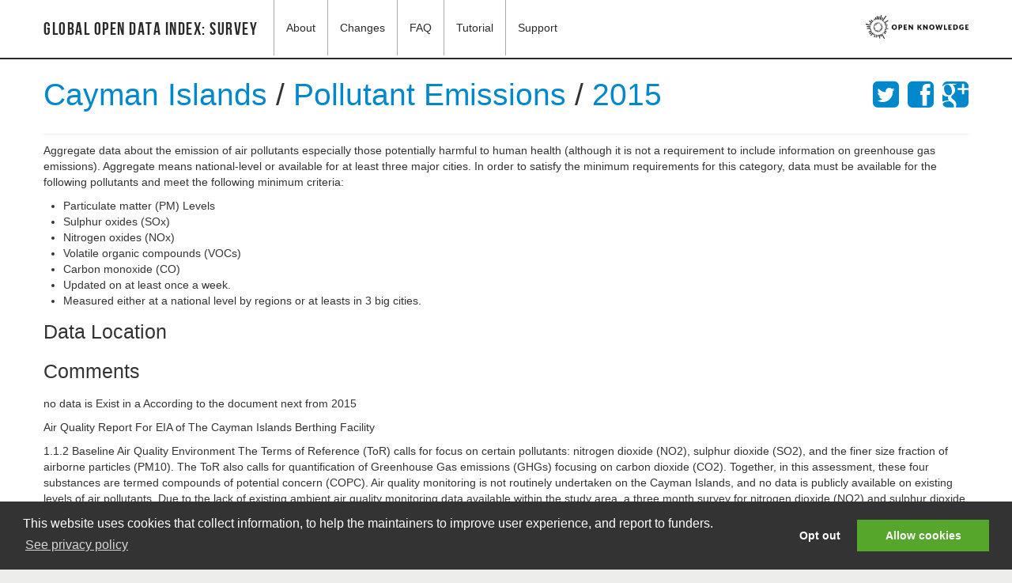

--- FILE ---
content_type: text/html
request_url: http://global.census.okfn.org/entry/ky/emissions.html
body_size: 18629
content:
<!DOCTYPE html>
<html class="site-global" lang="en">
  <head>
    <meta charset="utf-8">
    <title>
      
Entry for Cayman Islands / Pollutant Emissions

      - Global Open Data Index: Survey</title>
    <meta name="author" content="Open Knowledge">

    <!-- Le HTML5 shim, for IE6-8 support of HTML elements -->
    <!--[if lt IE 9]>
      <script src="//cdnjs.cloudflare.com/ajax/libs/html5shiv/3.6.2/html5shiv.min.js"></script>
    <![endif]-->

    <script src="https://cdnjs.cloudflare.com/ajax/libs/jquery/1.7.1/jquery.min.js"></script>
    <script src="https://cdnjs.cloudflare.com/ajax/libs/underscore.js/1.4.2/underscore-min.js"></script>
    <script src="https://netdna.bootstrapcdn.com/twitter-bootstrap/2.3.0/js/bootstrap.min.js"></script>
    <script src="../../vendor/chroma.pack.min.js"></script>
    <script src="../../vendor/readmore.min.js"></script>
    <script src="../../vendor/Markdown.Converter.js"></script>
    <script src="../../vendor/Markdown.Sanitizer.js"></script>
    <script src="../../vendor/Markdown.Editor.js"></script>
    <link href="https://netdna.bootstrapcdn.com/twitter-bootstrap/2.3.2/css/bootstrap.min.css" rel="stylesheet">
    <link href="https://netdna.bootstrapcdn.com/font-awesome/3.2.1/css/font-awesome.css" rel="stylesheet">
    <link href="../../css/style.css@1658024390657.css" rel="stylesheet">

    <style type="text/css">
      
    </style>

    
<!-- configured goolge analytics specific to this deployment -->
<script type="text/javascript">
  var _gaq = _gaq || [];
  _gaq.push(['_setAccount', 'UA-8271754-48']);
  _gaq.push(['_trackPageview']);
  (function() {
    var ga = document.createElement('script'); ga.type = 'text/javascript'; ga.async = true;
    ga.src = ('https:' == document.location.protocol ? 'https://ssl' : 'https://www') + '.google-analytics.com/ga.js';
    var s = document.getElementsByTagName('script')[0]; s.parentNode.insertBefore(ga, s);
  })();
</script>


<!-- common tracking code for all -->
<script type="text/javascript" >
  var okiConsent = {
    analyticsTrackingID: "UA-33874954-24"
  };
</script>
<script type='text/javascript' src='https://a.okfn.org/html/oki/consent/assets/js/consent.js'></script>

  </head>

  <body class="">
<div class="wrapper">
<div class="navbar navbar-static-top">
  <div class="navbar-inner">
    <div class="container">
      
      <a class="brand" href="../../index.html" title="Home">Global Open Data Index: Survey</a>
      <ul class="nav">
        <li><a href="../../about/index.html">About</a></li>
        <li><a href="../../changes/index.html">Changes</a></li>
        <li><a href="../../faq/index.html">FAQ</a></li>
        
        
        <li><a href="../../tutorial/index.html">Tutorial</a></li>
        
        
          <li><a target="_blank" href="https://discuss.okfn.org/c/open-data-index">Support</a></li>
        
      </ul>
      <div class="nav-logo">
        <p><a href="https://okfn.org/"><img src="https://assets.okfn.org/p/okfn/img/okfn-logo-landscape-black-s.png" alt="" /></a></p>

      </div>
      
    </div>
  </div>
</div>

<div class="container">
<div class="content">
  <div class="page">

    

    
    

    
<div class="page-header">

  <h1>
    <a href="../../place/ky.html" data-toggle="tooltip" class="count-0" title="Go to place overview">Cayman Islands</a> / <a href="../../dataset/emissions.html" data-toggle="tooltip" class="count-0" title="Return to dataset overview">Pollutant Emissions
    </a> / <a href="../../index.html">2015</a>

    <span class="pull-right">
      <a href="https://twitter.com/share?url=https://global.census.okfn.org/entry/ky/emissions&text=" title="Share on Twitter">
    <i class="icon icon-twitter-sign"></i>
</a>
<a href="https://www.facebook.com/sharer/sharer.php?u=https://global.census.okfn.org/entry/ky/emissions" title="Share on Facebook">
    <i class="icon icon-facebook-sign"></i>
</a>
<a href="https://plus.google.com/share?url=https://global.census.okfn.org/entry/ky/emissions" title="Share on Google+">
    <i class="icon icon-google-plus-sign"></i>
</a>

    </span>

  </h1>

</div>

<p><p>Aggregate data about the emission of air pollutants especially those potentially harmful to human health (although it is not a requirement to include information on greenhouse gas emissions). Aggregate means national-level or available for at least three major cities. In order to satisfy the minimum requirements for this category, data must be available for the following pollutants and meet the following minimum criteria:</p>
<ul>
<li>Particulate matter (PM) Levels</li>
<li>Sulphur oxides (SOx)</li>
<li>Nitrogen oxides (NOx)</li>
<li>Volatile organic compounds (VOCs)</li>
<li>Carbon monoxide (CO)</li>
<li>Updated on at least once a week.</li>
<li>Measured either at a national level by regions or at leasts in 3 big cities.</li>
</ul>
</p>

<h3>Data Location</h3>
<a href="emissions.html"></a>

<h3>Comments</h3>
<p><p>no data is Exist in a According to the document next from 2015</p>
<p>Air Quality Report For EIA of The Cayman Islands Berthing Facility</p>
<p>1.1.2 Baseline Air Quality Environment
The Terms of Reference (ToR) calls for focus on certain pollutants: nitrogen dioxide
(NO2), sulphur dioxide (SO2), and the finer size fraction of airborne particles (PM10).   The
ToR also calls for quantification of Greenhouse Gas emissions (GHGs) focusing on carbon
dioxide (CO2).  Together, in this assessment, these four substances are termed compounds
of potential concern (COPC).
Air quality monitoring is not routinely undertaken on the Cayman Islands, and no
data is publicly available on existing levels of air pollutants.   Due to the lack of existing
ambient air quality monitoring data available within the study area, a three month survey
for nitrogen dioxide (NO2) and sulphur dioxide (SO2) was carried out using passive sampling
devices (PSDs) as called for in the ToR.   Use of the small, portable and passive monitors
provided readily deployable methods without requirements for local power, and thus
allowed for flexibility in sampling site selection.    The objective of the air monitoring
program was to determine an initial indication of background (baseline) levels of target
contaminants. 
<a href="https://www.doe.ky/wp-content/uploads/2015/06/App_G_AirQuality_FinalDraft.pdf">https://www.doe.ky/wp-content/uploads/2015/06/App_G_AirQuality_FinalDraft.pdf</a></p>
</p>

<h5><strong>Reviewer comments</strong></h5>
<p><p>checked</p>
</p>

<h3>Data Availability</h3>
<ul class="data-availability clearfix unstyled">

  
  

  
  

  
    
    
  

    <li>
      <span class="data-icon-wrapper">
        <span class="data-icon no">
          <i class="icon-unlock-alt"></i>
          <span class="text">N</span>
        </span>
        <span class="data-icon-text">Openly licensed</span>
      </span>

      <a href="javascript:;" data-toggle="popover" data-trigger="focus"
         data-content="<p>The licence must comply with the Open Definition which allows data to be freely used, reused and redistributed. The Open Definition provides a list of conformant licences. If the data uses one of these licences, it is openly licensed.</p>
<p>Licences are commonly found in:</p>
<ul>
<li>the web page footer</li>
<li>a link to Terms &amp; Conditions</li>
<li>the About section</li>
</ul>
<p>Some licences may allow re-use and redistribution but have not been assessed as conformant with the Open Definition. In this case, seek feedback on the Open Data Index discussion forum</p>
"
         data-placement="top" data-html="true">
         <i class="icon-info-sign"></i>
      </a>

    </li>
  
  
  

  
  

  
    
    
  

    <li>
      <span class="data-icon-wrapper">
        <span class="data-icon no">
          <i class="icon-dollar"></i>
          <span class="text">N</span>
        </span>
        <span class="data-icon-text">Is the data available for free</span>
      </span>

      <a href="javascript:;" data-toggle="popover" data-trigger="focus"
         data-content="<p>The data is free if you don’t have to pay for it.</p>
"
         data-placement="top" data-html="true">
         <i class="icon-info-sign"></i>
      </a>

    </li>
  
  
  

  
  

  
    
    
  

    <li>
      <span class="data-icon-wrapper">
        <span class="data-icon no">
          <i class="icon-keyboard"></i>
          <span class="text">N</span>
        </span>
        <span class="data-icon-text">Is the data machine readable</span>
      </span>

      <a href="javascript:;" data-toggle="popover" data-trigger="focus"
         data-content="<p>All files are digital, but not all can be processed or parsed easily by a computer. In order to answer this question, you would need to look at the file type of the dataset. As a rule of thumb the following file types are machine readable:</p>
<ul>
<li>XLS</li>
<li>CSV</li>
<li>JSON</li>
<li>XML</li>
</ul>
<p>The following formats are NOT machine readable:</p>
<ul>
<li>HTML</li>
<li>PDF</li>
<li>DOC</li>
<li>JIF</li>
<li>JPEG</li>
<li>PPT</li>
</ul>
<p>If you have a different file type and you don’t know if it’s machine readable or not, ask in the Open Data Census forum</p>
"
         data-placement="top" data-html="true">
         <i class="icon-info-sign"></i>
      </a>

    </li>
  
  
  

  
  

  
    
    
  

    <li>
      <span class="data-icon-wrapper">
        <span class="data-icon no">
          <i class="icon-copy"></i>
          <span class="text">N</span>
        </span>
        <span class="data-icon-text">Available in bulk</span>
      </span>

      <a href="javascript:;" data-toggle="popover" data-trigger="focus"
         data-content="<p>Data is available in bulk if the whole dataset can be downloaded easily. It is considered non-bulk if the citizens are limited to getting parts of the dataset through an online interface.</p>
<p>For example, if restricted to querying a web form and retrieving a few results at a time from a very large database.</p>
"
         data-placement="top" data-html="true">
         <i class="icon-info-sign"></i>
      </a>

    </li>
  
  
  

  
  

  
    
    
  

    <li>
      <span class="data-icon-wrapper">
        <span class="data-icon no">
          <i class="icon-time"></i>
          <span class="text">N</span>
        </span>
        <span class="data-icon-text">Is the data provided on a timely and up to date basis</span>
      </span>

      <a href="javascript:;" data-toggle="popover" data-trigger="focus"
         data-content="<p>Is the data current for the census year? You can determine or estimate when the data was last updated and its update frequency by reviewing:</p>
<ul>
<li>the metadata displayed for the data in an open data portal or web page</li>
<li>the dataset title or filename e.g. Budget 2013-14 or Election_4July2015.csv</li>
<li>metadata tags embedded in the web page that contains the data</li>
<li>date values within the data to find the most recent date value</li>
<li>the timestamp on the data file (although this may not be accurate)</li>
<li>Some data is not updated on a regular basis. e.g. Pollutant emissions may be updated daily - while postal codes may not change for many years. </li>
</ul>
<p>You may need to use your judgement to determine if the data is timely and up to date. Document your rationale in the comments section.</p>
<p>If you cannot determine a date, answer, &quot;NO&quot; i.e. the data is not timely or up-to-date.</p>
"
         data-placement="top" data-html="true">
         <i class="icon-info-sign"></i>
      </a>

    </li>
  
  
  

  
  

  
    
    
  

    <li>
      <span class="data-icon-wrapper">
        <span class="data-icon no">
          <i class="icon-save"></i>
          <span class="text">N</span>
        </span>
        <span class="data-icon-text">Is data in digital form</span>
      </span>

      <a href="javascript:;" data-toggle="popover" data-trigger="focus"
         data-content="<p>Data can be in a digital format, but not accessible online. For example: A country budget can be stored on a spreadsheet or otherwise on a private government network, but not on the Internet. This means that the data is digital, but not publicly available. If you know that the data is digital somewhere inside the government (e.g. a government official tells you so), then you should answer “YES” to this question and note in the comment section how you discovered the data is in digital form.</p>
"
         data-placement="top" data-html="true">
         <i class="icon-info-sign"></i>
      </a>

    </li>
  
  
  

  
  

  
    
    
  

    <li>
      <span class="data-icon-wrapper">
        <span class="data-icon no">
          <i class="icon-eye-open"></i>
          <span class="text">N</span>
        </span>
        <span class="data-icon-text">Publicly available</span>
      </span>

      <a href="javascript:;" data-toggle="popover" data-trigger="focus"
         data-content="<p>Can the data be accessed by the public without restrictions? Data is considered publicly available when:</p>
<ul>
<li>It can be accessed online without the need for a password or permissions.</li>
<li>If the data is in paper form, can be accessed by the public, and there is no restrictions on the number of photocopies that can be made.</li>
</ul>
<p>Data is <strong>NOT</strong> publicly available when:</p>
<ul>
<li>It is only made available after making a request.</li>
<li>It was availiable because of FOIA. </li>
<li>It can only be accessed by government officials.</li>
</ul>
"
         data-placement="top" data-html="true">
         <i class="icon-info-sign"></i>
      </a>

    </li>
  
  
  

  
  

  
    
    
  

    <li>
      <span class="data-icon-wrapper">
        <span class="data-icon no">
          <i class="icon-file-alt"></i>
          <span class="text">N</span>
        </span>
        <span class="data-icon-text">Does the data exist</span>
      </span>

      <a href="javascript:;" data-toggle="popover" data-trigger="focus"
         data-content="<p>Data must come from an official resource either issued directly by the government or by a third party officially representing the government. Data offered by companies, citizen initiatives or any non-governmental organisation do not count for the Index.</p>
<p>If the government has given the right to publish the data to third parties, a submission with a link a to third party site is allowed. The third-party site must explicitly state that the data has been commissioned by the government. Check if the organization has an agreement with the government to be the official source and make a note in the comment section.</p>
"
         data-placement="top" data-html="true">
         <i class="icon-info-sign"></i>
      </a>

    </li>
  
  
  

  
  

  
    
    
  

    <li>
      <span class="data-icon-wrapper">
        <span class="data-icon no">
          <i class="icon-download"></i>
          <span class="text">N</span>
        </span>
        <span class="data-icon-text">Is the data available online</span>
      </span>

      <a href="javascript:;" data-toggle="popover" data-trigger="focus"
         data-content="<p>Data is online if it can be accessed via the Internet (e.g. a website or open data portal). If the data has been emailed to you but is not accessible via the Internet, it is not considered to be available online.</p>
"
         data-placement="top" data-html="true">
         <i class="icon-info-sign"></i>
      </a>

    </li>
  
  
  
  
  
  
  
  
  
  
  
  
  
  
  
  
  
  
  
  
</ul>
<script>jQuery(function(){ jQuery('[data-toggle="popover"]').popover(); });</script>

<div class="key well availability">
  <h5>Key:</h5>
  <ul>
    <li class="yes">Yes</li>
    <li class="no">No</li>
    <li class="maybe">Unsure</li>
    <li>No data</li>
  </ul>
</div>


<h3>Details</h3>
<table class="table table-striped yntable">
  <tr><td>Date the data became available</td><td>&nbsp;&nbsp;&nbsp;Unknown</td></tr>
  <tr><td>Format of data</td><td>&nbsp;&nbsp;&nbsp;Unknown</td></tr>
  <tr><td>Reviewer</td><td>&nbsp;&nbsp;&nbsp;yar michl</td></tr>
  <tr><td>Submitters</td><td>&nbsp;&nbsp;&nbsp;Bruce Hoo Fung</td></tr>
  <tr><td>Last modified</td><td>&nbsp;&nbsp;&nbsp;Thu Oct 01 2015 12:48:21 GMT+0000 (UTC)</td></tr>
</table>

<script src="../../src/common.js@1658024390657"></script>


  </div>
  </div><!-- /content -->
</div><!-- /container -->
<footer>
  <div class="container">
    <div class="row">
      
    </div>
    <div class="row common-footer">
      <div class="span9">
        
        <p>
        <a href="https://opendefinition.org/ossd/" title="Open Online Software Service" style="border:none;">
            <img src="https://assets.okfn.org/images/ok_buttons/os_80x15_orange_grey.png" alt="" border="" />
          </a>
          <a href="https://opendefinition.org/okd/" title="Open Definition" style="border:none;">
            <img src="https://assets.okfn.org/images/ok_buttons/oc_80x15_blue.png" alt="" border="" />
          </a>
          <a href="https://opendefinition.org/okd/" title="Open Definition" style="border:none;">
            <img src="https://assets.okfn.org/images/ok_buttons/od_80x15_blue.png" alt="" border="" />
          </a>
          |
          <a href="https://opendatacommons.org/licenses/pddl/1.0">Data License (Public Domain)</a>
          |
          <a href="https://github.com/okfn/opendatacensus/">Source code</a>
        </p>
        <p>
          <strong>Download</strong> <a href="../../api/entries.cascade.csv">Current (CSV)</a> |
          <a href="../../api/entries.csv">All (CSV)</a> |
          <a href="../../api/entries.cascade.json">Current (JSON)</a> |
          <a href="../../api/entries.json">All (JSON)</a>
        </p>
        <p>
        Part of the <a href="https://census.okfn.org/">Open Data Census project</a> run by Open Knowledge.
        </p>
        <p>
          <a class="okf-footer-logo" href="https://okfn.org/" title="An Open Knowledge Project" target="_blank">
            <img src="https://assets.okfn.org/p/okfn/img/okfn-logo-landscape-black-s.png" alt="Open Knowledge logo" />
          </a>
        </p>
      </div>
      <div class="span3">
        <ul class="pull-right">
          <li>
            
            
            
          </li>
          <li><a href="https://okfn.org/opendata/" title="More about Open Data">What is Open Data</a></li>
          <li><a href="https://meta.census.okfn.org/">Run Your Own<br />Local Open Data Census</a></li>
        </ul>
      </div>
    </div>
  </div>
</footer>
</body>
</html>


--- FILE ---
content_type: application/javascript
request_url: http://global.census.okfn.org/vendor/chroma.pack.min.js
body_size: 22236
content:
/**
    chroma.js - a neat JS lib for color conversions
    Copyright (C) 2011  Gregor Aisch

	The JavaScript code in this page is free software: you can
    redistribute it and/or modify it under the terms of the GNU
    General Public License (GNU GPL) as published by the Free Software
    Foundation, either version 3 of the License, or (at your option)
    any later version.  The code is distributed WITHOUT ANY WARRANTY;
    without even the implied warranty of MERCHANTABILITY or FITNESS
    FOR A PARTICULAR PURPOSE.  See the GNU GPL for more details.

    As additional permission under GNU GPL version 3 section 7, you
    may distribute non-source (e.g., minimized or compacted) forms of
    that code without the copy of the GNU GPL normally required by
    section 4, provided you include this license notice and a URL
    through which recipients can access the Corresponding Source.  
    
    @source: https://github.com/gka/chroma.js
    
**/
/**
	ColorBrewer colors for chroma.js:

	Copyright (c) 2002 Cynthia Brewer, Mark Harrower, 
	and The Pennsylvania State University.

	Licensed under the Apache License, Version 2.0 (the "License"); 
	you may not use this file except in compliance with the License.
	You may obtain a copy of the License at	
	https://www.apache.org/licenses/LICENSE-2.0

	Unless required by applicable law or agreed to in writing, 
	software distributed under the License is distributed on an 
	"AS IS" BASIS, WITHOUT WARRANTIES OR CONDITIONS OF ANY KIND, 
	either express or implied. See the License for the specific 
	language governing permissions and limitations under the License.


	Named colors are taken from X11 Color Names.
	https://www.w3.org/TR/css3-color/#svg-color
**/(function(){var a,b,c,d,e,f,g,h,i,j,k,l,m,n,o,p=Object.prototype.hasOwnProperty,q=function(a,b){function d(){this.constructor=a}for(var c in b)p.call(b,c)&&(a[c]=b[c]);d.prototype=b.prototype,a.prototype=new d,a.__super__=b.prototype;return a};j=typeof exports!="undefined"&&exports!==null?exports:this,h=(l=j.chroma)!=null?l:j.chroma={},typeof module!="undefined"&&module!==null&&(module.exports=h),h.version="0.2.5",c=function(){function a(b,c,d,e){var f,g;f=this,b==null&&c==null&&d==null&&e==null&&(b=[255,0,255]),k(b)==="array"&&b.length===3&&(e==null&&(e=c),g=b,b=g[0],c=g[1],d=g[2]),k(b)==="string"?e="hex":e==null&&(e="rgb"),e==="rgb"?f.rgb=[b,c,d]:e==="hsl"?f.rgb=a.hsl2rgb(b,c,d):e==="hsv"?f.rgb=a.hsv2rgb(b,c,d):e==="hex"?f.rgb=a.hex2rgb(b):e==="lab"?f.rgb=a.lab2rgb(b,c,d):e==="csl"?f.rgb=a.csl2rgb(b,c,d):e==="hsi"&&(f.rgb=a.hsi2rgb(b,c,d))}a.prototype.hex=function(){return a.rgb2hex(this.rgb)},a.prototype.toString=function(){return this.hex()},a.prototype.hsl=function(){return a.rgb2hsl(this.rgb)},a.prototype.hsv=function(){return a.rgb2hsv(this.rgb)},a.prototype.lab=function(){return a.rgb2lab(this.rgb)},a.prototype.csl=function(){return a.rgb2csl(this.rgb)},a.prototype.hsi=function(){return a.rgb2hsi(this.rgb)},a.prototype.interpolate=function(b,c,d){var e,f,g,h,i,j,l,m,n,o,p,q,r;m=this,d==null&&(d="rgb"),k(c)==="string"&&(c=new a(c));if(d==="hsl"||d==="hsv"||d==="csl"||d==="hsi"){d==="hsl"?(q=m.hsl(),r=c.hsl()):d==="hsv"?(q=m.hsv(),r=c.hsv()):d==="csl"?(q=m.csl(),r=c.csl()):d==="hsi"&&(q=m.hsi(),r=c.hsi()),g=q[0],o=q[1],j=q[2],h=r[0],p=r[1],l=r[2];if(!isNaN(g)&&!isNaN(h))h>g&&h-g>180?e=h-(g+360):h<g&&g-h>180?e=h+360-g:e=h-g,f=g+b*e;else if(!isNaN(g)){f=g;if(l===1||l===0)n=o}else if(!isNaN(h)){f=h;if(j===1||j===0)n=p}else f=void 0;n==null&&(n=o+b*(p-o)),i=j+b*(l-j);return new a(f,n,i,d)}if(d==="rgb"){q=m.rgb,r=c.rgb;return new a(q[0]+b*(r[0]-q[0]),q[1]+b*(r[1]-q[1]),q[2]+b*(r[2]-q[2]),d)}if(d==="lab"){q=m.lab(),r=c.lab();return new a(q[0]+b*(r[0]-q[0]),q[1]+b*(r[1]-q[1]),q[2]+b*(r[2]-q[2]),d)}throw"color mode "+d+" is not supported"};return a}(),c.hex2rgb=function(a){var b,c,d,e;if(!a.match(/^#?([A-Fa-f0-9]{6}|[A-Fa-f0-9]{3})$/))if(h.colors!=null&&h.colors[a])a=h.colors[a];else throw"unknown color format: "+a;if(a.length===4||a.length===7)a=a.substr(1);a.length===3&&(a=a[0]+a[0]+a[1]+a[1]+a[2]+a[2]),e=parseInt(a,16),d=e>>16,c=e>>8&255,b=e&255;return[d,c,b]},c.rgb2hex=function(a,b,c){var d,e,f;a!==void 0&&a.length===3&&(f=a,a=f[0],b=f[1],c=f[2]),e=a<<16|b<<8|c,d="000000"+e.toString(16).toUpperCase();return"#"+d.substr(d.length-6)},c.hsv2rgb=function(a,b,c){var d,e,f,g,h,i,j,l,m,n,o,p,q,r,s,t;k(a)==="array"&&a.length===3&&(n=a,a=n[0],b=n[1],h=n[2]),c*=255;if(b===0&&isNaN(a))l=f=d=c;else{a===360&&(a=0),a>360&&(a-=360),a<0&&(a+=360),a/=60,g=Math.floor(a),e=a-g,i=c*(1-b),j=c*(1-b*e),m=c*(1-b*(1-e));switch(g){case 0:o=[c,m,i],l=o[0],f=o[1],d=o[2];break;case 1:p=[j,c,i],l=p[0],f=p[1],d=p[2];break;case 2:q=[i,c,m],l=q[0],f=q[1],d=q[2];break;case 3:r=[i,j,c],l=r[0],f=r[1],d=r[2];break;case 4:s=[m,i,c],l=s[0],f=s[1],d=s[2];break;case 5:t=[c,i,j],l=t[0],f=t[1],d=t[2]}}l=Math.round(l),f=Math.round(f),d=Math.round(d);return[l,f,d]},c.rgb2hsv=function(a,b,c){var d,e,f,g,h,i,j;a!==void 0&&a.length===3&&(j=a,a=j[0],b=j[1],c=j[2]),g=Math.min(a,b,c),f=Math.max(a,b,c),d=f-g,i=f/255,h=d/f,h===0?(e=void 0,h=0):(a===f&&(e=(b-c)/d),b===f&&(e=2+(c-a)/d),c===f&&(e=4+(a-b)/d),e*=60,e<0&&(e+=360));return[e,h,i]},c.hsl2rgb=function(a,b,c){var d,e,f,g,h,i,j,k,l,m;a!==void 0&&a.length===3&&(l=a,a=l[0],b=l[1],c=l[2]);if(b===0)h=f=d=c*255;else{k=[0,0,0],e=[0,0,0],j=c<.5?c*(1+b):c+b-c*b,i=2*c-j,a/=360,k[0]=a+1/3,k[1]=a,k[2]=a-1/3;for(g=0;g<=2;g++)k[g]<0&&(k[g]+=1),k[g]>1&&(k[g]-=1),6*k[g]<1?e[g]=i+(j-i)*6*k[g]:2*k[g]<1?e[g]=j:3*k[g]<2?e[g]=i+(j-i)*(2/3-k[g])*6:e[g]=i;m=[Math.round(e[0]*255),Math.round(e[1]*255),Math.round(e[2]*255)],h=m[0],f=m[1],d=m[2]}return[h,f,d]},c.rgb2hsl=function(a,b,c){var d,e,f,g,h,i;a!==void 0&&a.length===3&&(i=a,a=i[0],b=i[1],c=i[2]),a/=255,b/=255,c/=255,g=Math.min(a,b,c),f=Math.max(a,b,c),e=(f+g)/2,f===g?(h=0,d=void 0):h=e<.5?(f-g)/(f+g):(f-g)/(2-f-g),a===f?d=(b-c)/(f-g):b===f?d=2+(c-a)/(f-g):c===f&&(d=4+(a-b)/(f-g)),d*=60,d<0&&(d+=360);return[d,h,e]},c.lab2xyz=function(a,b,c){var d,e,f,g,h,i,j;k(a)==="array"&&a.length===3&&(j=a,a=j[0],b=j[1],c=j[2]),d=function(a){return a>6/29?a*a*a:3*(6/29)*(6/29)*(a-4/29)},f=(a+.16)/1.16,e=[.96421,1,.82519],h=e[1]*d(f),g=e[0]*d(f+b/5),i=e[2]*d(f-c/2);return[g,h,i]},c.xyz2rgb=function(a,b,c){var d,e,f,g,h,i,j,l,m,n;k(a)==="array"&&a.length===3&&(m=a,a=m[0],b=m[1],c=m[2]),l=3.2406*a-1.5372*b-.4986*c,i=-0.9689*a+1.8758*b+.0415*c,e=.0557*a-.204*b+1.057*c,f=Math.min(l,i,e)<-0.001||Math.max(l,i,e)>1.001,f&&(l=l<0?0:l>1?1:l,i=i<0?0:i>1?1:i,e=e<0?0:e>1?1:e),f&&(n=[void 0,void 0,void 0],l=n[0],i=n[1],e=n[2]),g=function(a){var b;b=.055;return a<=.0031308?12.92*a:(1+b)*Math.pow(a,1/2.4)-b},j=Math.round(255*g(l)),h=Math.round(255*g(i)),d=Math.round(255*g(e));return[j,h,d]},c.lab2rgb=function(a,b,d){var e,f,g,h,i,j;a!==void 0&&a.length===3&&(h=a,a=h[0],b=h[1],d=h[2]),a!==void 0&&a.length===3&&(i=a,a=i[0],b=i[1],d=i[2]),j=c.lab2xyz(a,b,d),e=j[0],f=j[1],g=j[2];return c.xyz2rgb(e,f,g)},c.csl2lab=function(a,b,c){var d,e,f,g,h,i,j;k(a)==="array"&&a.length===3&&(j=a,a=j[0],b=j[1],c=j[2]),a/=360,e=6.283185307179586,d=c*.61+.09,g=e/6-a*e,i=(c*.311+.125)*b,f=Math.sin(g)*i,h=Math.cos(g)*i;return[d,f,h]},c.csl2rgb=function(a,b,d){var e,f,g,h;h=c.csl2lab(a,b,d),e=h[0],f=h[1],g=h[2];return c.lab2rgb(e,f,g)},c.rgb2xyz=function(a,b,c){var d,e,f,g,h,i,j,k;a!==void 0&&a.length===3&&(k=a,a=k[0],b=k[1],c=k[2]),e=function(a){var b;b=.055;return a<=.04045?a/12.92:Math.pow((a+b)/(1+b),2.4)},g=e(a/255),f=e(b/255),d=e(c/255),h=.4124*g+.3576*f+.1805*d,i=.2126*g+.7152*f+.0722*d,j=.0193*g+.1192*f+.9505*d;return[h,i,j]},c.xyz2lab=function(a,b,c){var d,e,f,g,h,i;a!==void 0&&a.length===3&&(i=a,a=i[0],b=i[1],c=i[2]),g=[.96421,1,.82519],f=function(a){return a>Math.pow(6/29,3)?Math.pow(a,1/3):7.787037037037035*a+4/29},h=1.16*f(b/g[1])-.16,d=5*(f(a/g[0])-f(b/g[1])),e=2*(f(b/g[1])-f(c/g[2]));return[h,d,e]},c.rgb2lab=function(a,b,d){var e,f,g,h,i;a!==void 0&&a.length===3&&(h=a,a=h[0],b=h[1],d=h[2]),i=c.rgb2xyz(a,b,d),e=i[0],f=i[1],g=i[2];return c.xyz2lab(e,f,g)},c.lab2csl=function(a,b,c){var d,e,f,g,h,i,j;k(a)==="array"&&a.length===3&&(j=a,a=j[0],b=j[1],c=j[2]),d=a,a=(a-.09)/.61,h=Math.sqrt(b*b+c*c),i=h/(a*.311+.125),e=6.283185307179586,f=Math.atan2(b,c),g=(e/6-f)/e,g*=360,g<0&&(g+=360);return[g,i,a]},c.rgb2csl=function(a,b,d){var e,f,g,h;k(a)==="array"&&a.length===3&&(g=a,a=g[0],b=g[1],d=g[2]),h=c.rgb2lab(a,b,d),f=h[0],e=h[1],d=h[2];return c.lab2csl(f,e,d)},c.rgb2hsi=function(a,b,c){var d,e,f,g,h,i;k(a)==="array"&&a.length===3&&(i=a,a=i[0],b=i[1],c=i[2]),d=Math.PI*2,a/=255,b/=255,c/=255,g=Math.min(a,b,c),f=(a+b+c)/3,h=1-g/f,h===0?e=0:(e=(a-b+(a-c))/2,e/=Math.sqrt((a-b)*(a-b)+(a-c)*(b-c)),e=Math.acos(e),c>b&&(e=d-e),e/=d);return[e*360,h,f]},c.hsi2rgb=function(a,b,c){var d,e,f,g,h,i,j;k(a)==="array"&&a.length===3&&(j=a,a=j[0],b=j[1],c=j[2]),e=Math.PI*2,d=Math.PI/3,g=Math.cos,a<0&&(a+=360),a>360&&(a-=360),a/=360,a<1/3?(f=(1-b)/3,i=(1+b*g(e*a)/g(d-e*a))/3,h=1-(f+i)):a<2/3?(a-=1/3,i=(1-b)/3,h=(1+b*g(e*a)/g(d-e*a))/3,f=1-(i+h)):(a-=2/3,h=(1-b)/3,f=(1+b*g(e*a)/g(d-e*a))/3,i=1-(h+f)),i=c*i*3,h=c*h*3,f=c*f*3;return[i*255,h*255,f*255]},h.Color=c,h.hsl=function(a,b,d){return new c(a,b,d,"hsl")},h.hsv=function(a,b,d){return new c(a,b,d,"hsv")},h.rgb=function(a,b,d){return new c(a,b,d,"rgb")},h.hex=function(a){return new c(a)},h.lab=function(a,b,d){return new c(a,b,d,"lab")},h.csl=function(a,b,d){return new c(a,b,d,"csl")},h.hsi=function(a,b,d){return new c(a,b,d,"hsi")},h.interpolate=function(a,b,d,e){k(a)==="string"&&(a=new c(a)),k(b)==="string"&&(b=new c(b));return a.interpolate(d,b,e)},d=function(){function a(a){var b,d,e,f,g,h,i,j,l,m;f=this,f.colors=e=(g=a.colors)!=null?g:["#ddd","#222"];for(b=0,h=e.length-1;0<=h?b<=h:b>=h;0<=h?b++:b--)d=e[b],k(d)==="string"&&(e[b]=new c(d));if(a.positions!=null)f.pos=a.positions;else{f.pos=[];for(b=0,i=e.length-1;0<=i?b<=i:b>=i;0<=i?b++:b--)f.pos.push(b/(e.length-1))}f.mode=(j=a.mode)!=null?j:"hsv",f.nacol=(l=a.nacol)!=null?l:"#ccc",f.setClasses((m=a.limits)!=null?m:[0,1]),f}a.prototype.getColor=function(a){var b,c,d,e;e=this;if(isNaN(a))return e.nacol;e.classLimits.length>2?(b=e.getClass(a),c=b/(e.numClasses-1)):(c=d=(a-e.min)/(e.max-e.min),c=Math.min(1,Math.max(0,c)));return e.fColor(c)},a.prototype.fColor=function(a){var b,c,d,e,f,g;e=this,c=e.colors;for(d=0,g=e.pos.length-1;0<=g?d<=g:d>=g;0<=g?d++:d--){f=e.pos[d];if(a<=f){b=c[d];break}if(a>=f&&d===e.pos.length-1){b=c[d];break}if(a>f&&a<e.pos[d+1]){a=(a-f)/(e.pos[d+1]-f),b=h.interpolate(c[d],c[d+1],a,e.mode);break}}return b},a.prototype.classifyValue=function(a){var b,c,d,e,f,g;g=this,c=g.classLimits,c.length>2&&(f=c.length-1,b=g.getClass(a),a=c[b]+(c[b+1]-c[b])*.5,e=c[0],d=c[f-1],a=g.min+(a-e)/(d-e)*(g.max-g.min));return a},a.prototype.setClasses=function(a){var b;a==null&&(a=[]),b=this,b.classLimits=a,b.min=a[0],b.max=a[a.length-1];return a.length===2?b.numClasses=0:b.numClasses=a.length-1},a.prototype.getClass=function(a){var b,c,d,e;e=this,c=e.classLimits;if(c!=null){d=c.length-1,b=0;while(b<d&&a>=c[b])b++;return b-1}},a.prototype.validValue=function(a){return!isNaN(a)};return a}(),h.ColorScale=d,f=function(){function a(b,c,d){b==null&&(b="#fe0000"),c==null&&(c="#feeeee"),d==null&&(d="hsl"),a.__super__.constructor.call(this,[b,c],[0,1],d)}q(a,d);return a}(),h.Ramp=f,e=function(){function a(b,c,d,e,f){var g;b==null&&(b="#d73027"),c==null&&(c="#ffffbf"),d==null&&(d="#1E6189"),e==null&&(e="mean"),f==null&&(f="hsl"),g=this,g.mode=f,g.center=e,a.__super__.constructor.call(this,[b,c,d],[0,.5,1],f)}q(a,d),a.prototype.parseData=function(b,c){var d,e;a.__super__.parseData.call(this,b,c),e=this,d=e.center,d==="median"?d=e.median:d==="mean"&&(d=e.mean);return e.pos[1]=(d-e.min)/(e.max-e.min)};return a}(),h.Diverging=e,b=function(){function a(a){var b;b=this,b.colors=a}q(a,d),a.prototype.parseData=function(a,b){},a.prototype.getColor=function(a){var b;b=this;return b.colors.hasOwnProperty(a)?b.colors[a]:"#cccccc"},a.prototype.validValue=function(a){return this.colors.hasOwnProperty(a)};return a}(),h.Categories=b,a=function(){function a(a){var b;b=this,b.name=a,b.setClasses(7),b}q(a,d),a.prototype.getColor=function(a){var b,c;c=this,b=c.getClass(a);return c.name+" l"+c.numClasses+" c"+b};return a}(),h.CSSColors=a,(m=h.scales)==null&&(h.scales={}),h.scales.cool=function(){return new f(h.hsl(180,1,.9),h.hsl(250,.7,.4))},h.scales.hot=function(){return new d({colors:["#000000","#ff0000","#ffff00","#ffffff"],positions:[0,.25,.75,1],mode:"rgb"})},h.scales.BlWhOr=function(){return new e(h.hsl(30,1,.55),"#ffffff",new c(220,1,.55))},h.scales.GrWhPu=function(){return new e(h.hsl(120,.8,.4),"#ffffff",new c(280,.8,.4))},h.limits=function(a,b,c,d){var e,f,g,h,i,j,l,m,n,o,p,q,r,s,t,u,v,w,x,y,z,A,B,C,D,E,F,G,H,I,J,K,L,M,N,O,P,Q,R,S,T,U,V,W,X,Y,Z;b==null&&(b="equal"),c==null&&(c=7),d==null&&(d=null),r=Number.MAX_VALUE,q=Number.MAX_VALUE*-1,B=0,F=[];if(k(a)==="array")if(k(a[0])!=="object"&&k(a[0])!=="array")for(G=0,J=a.length;G<J;G++)D=a[G],isNaN(D)||F.push(D);else for(H=0,K=a.length;H<K;H++)A=a[H],F.push(A[d]);else if(k(a)==="object")for(n in a)D=a[n],k(D)==="object"&&k(d)==="string"?isNaN(D[d])||F.push(D[d]):k(D)==="array"&&k(d)==="number"?isNaN(D[d])||F.push(D[d]):k(D)==="number"&&(isNaN(D)||F.push(D));for(I=0,L=F.length;I<L;I++){D=F[I];if(!isNaN(D))D<r&&(r=D),D>q&&(q=D),B+=D;else continue}F=F.sort(),p=[],b.substr(0,1)==="c"&&(p.push(r),p.push(q));if(b.substr(0,1)==="e"){p.push(r);for(l=1,T=c-1;1<=T?l<=T:l>=T;1<=T?l++:l--)p.push(r+l/c*(q-r));p.push(q)}else if(b.substr(0,1)==="q"){p.push(r);for(l=1,U=c-1;1<=U?l<=U:l>=U;1<=U?l++:l--)w=F.length*l/c,x=Math.floor(w),x===w?p.push(F[x]):(y=w-x,p.push(F[x]*y+F[x+1]*(1-y)));p.push(q)}else if(b.substr(0,1)==="k"){t=F.length,e=Array(t),i=Array(c),z=!0,u=0,g=null,g=[],g.push(r);for(l=1,V=c-1;1<=V?l<=V:l>=V;1<=V?l++:l--)g.push(r+l/c*(q-r));g.push(q);while(z){for(m=0,W=c-1;0<=W?m<=W:m>=W;0<=W?m++:m--)i[m]=0;for(l=0,X=t-1;0<=X?l<=X:l>=X;0<=X?l++:l--){E=F[l],s=Number.MAX_VALUE;for(m=0,Y=c-1;0<=Y?m<=Y:m>=Y;0<=Y?m++:m--)j=Math.abs(g[m]-E),j<s&&(s=j,f=m);i[f]++,e[l]=f}v=Array(c);for(m=0,Z=c-1;0<=Z?m<=Z:m>=Z;0<=Z?m++:m--)v[m]=null;for(l=0,M=t-1;0<=M?l<=M:l>=M;0<=M?l++:l--)h=e[l],v[h]===null?v[h]=F[l]:v[h]+=F[l];for(m=0,N=c-1;0<=N?m<=N:m>=N;0<=N?m++:m--)v[m]*=1/i[m];z=!1;for(m=0,O=c-1;0<=O?m<=O:m>=O;0<=O?m++:m--)if(v[m]!==g[l]){z=!0;break}g=v,u++,u>200&&(z=!1)}o={};for(m=0,P=c-1;0<=P?m<=P:m>=P;0<=P?m++:m--)o[m]=[];for(l=0,Q=t-1;0<=Q?l<=Q:l>=Q;0<=Q?l++:l--)h=e[l],o[h].push(F[l]);C=[];for(m=0,R=c-1;0<=R?m<=R:m>=R;0<=R?m++:m--)C.push(o[m][0]),C.push(o[m][o[m].length-1]);C=C.sort(function(a,b){return a-b}),p.push(C[0]);for(l=1,S=C.length-1;l<=S;l+=2)isNaN(C[l])||p.push(C[l])}return p},k=function(){var a,b,c,d,e;a={},e="Boolean Number String Function Array Date RegExp Undefined Null".split(" ");for(c=0,d=e.length;c<d;c++)b=e[c],a["[object "+b+"]"]=b.toLowerCase();return function(b){var c;c=Object.prototype.toString.call(b);return a[c]||"object"}}(),j=typeof exports!="undefined"&&exports!==null?exports:this,j.type=k,Array.max=function(a){return Math.max.apply(Math,a)},Array.min=function(a){return Math.min.apply(Math,a)},j=typeof exports!="undefined"&&exports!==null?exports:this,h=(n=j.chroma)!=null?n:j.chroma={},h.brewer=g={},g.OrRd=["#fff7ec","#fee8c8","#fdd49e","#fdbb84","#fc8d59","#ef6548","#d7301f","#b30000","#7f0000"],g.PuBu=["#fff7fb","#ece7f2","#d0d1e6","#a6bddb","#74a9cf","#3690c0","#0570b0","#045a8d","#023858"],g.BuPu=["#f7fcfd","#e0ecf4","#bfd3e6","#9ebcda","#8c96c6","#8c6bb1","#88419d","#810f7c","#4d004b"],g.Oranges=["#fff5eb","#fee6ce","#fdd0a2","#fdae6b","#fd8d3c","#f16913","#d94801","#a63603","#7f2704"],g.BuGn=["#f7fcfd","#e5f5f9","#ccece6","#99d8c9","#66c2a4","#41ae76","#238b45","#006d2c","#00441b"],g.YlOrBr=["#ffffe5","#fff7bc","#fee391","#fec44f","#fe9929","#ec7014","#cc4c02","#993404","#662506"],g.YlGn=["#ffffe5","#f7fcb9","#d9f0a3","#addd8e","#78c679","#41ab5d","#238443","#006837","#004529"],g.Reds=["#fff5f0","#fee0d2","#fcbba1","#fc9272","#fb6a4a","#ef3b2c","#cb181d","#a50f15","#67000d"],g.RdPu=["#fff7f3","#fde0dd","#fcc5c0","#fa9fb5","#f768a1","#dd3497","#ae017e","#7a0177","#49006a"],g.Greens=["#f7fcf5","#e5f5e0","#c7e9c0","#a1d99b","#74c476","#41ab5d","#238b45","#006d2c","#00441b"],g.YlGnBu=["#ffffd9","#edf8b1","#c7e9b4","#7fcdbb","#41b6c4","#1d91c0","#225ea8","#253494","#081d58"],g.Purples=["#fcfbfd","#efedf5","#dadaeb","#bcbddc","#9e9ac8","#807dba","#6a51a3","#54278f","#3f007d"],g.GnBu=["#f7fcf0","#e0f3db","#ccebc5","#a8ddb5","#7bccc4","#4eb3d3","#2b8cbe","#0868ac","#084081"],g.Greys=["#ffffff","#f0f0f0","#d9d9d9","#bdbdbd","#969696","#737373","#525252","#252525","#000000"],g.YlOrRd=["#ffffcc","#ffeda0","#fed976","#feb24c","#fd8d3c","#fc4e2a","#e31a1c","#bd0026","#800026"],g.PuRd=["#f7f4f9","#e7e1ef","#d4b9da","#c994c7","#df65b0","#e7298a","#ce1256","#980043","#67001f"],g.Blues=["#f7fbff","#deebf7","#c6dbef","#9ecae1","#6baed6","#4292c6","#2171b5","#08519c","#08306b"],g.PuBuGn=["#fff7fb","#ece2f0","#d0d1e6","#a6bddb","#67a9cf","#3690c0","#02818a","#016c59","#014636"],g.Spectral=["#9e0142","#d53e4f","#f46d43","#fdae61","#fee08b","#ffffbf","#e6f598","#abdda4","#66c2a5","#3288bd","#5e4fa2"],g.RdYlGn=["#a50026","#d73027","#f46d43","#fdae61","#fee08b","#ffffbf","#d9ef8b","#a6d96a","#66bd63","#1a9850","#006837"],g.RdBu=["#67001f","#b2182b","#d6604d","#f4a582","#fddbc7","#f7f7f7","#d1e5f0","#92c5de","#4393c3","#2166ac","#053061"],g.PiYG=["#8e0152","#c51b7d","#de77ae","#f1b6da","#fde0ef","#f7f7f7","#e6f5d0","#b8e186","#7fbc41","#4d9221","#276419"],g.PRGn=["#40004b","#762a83","#9970ab","#c2a5cf","#e7d4e8","#f7f7f7","#d9f0d3","#a6dba0","#5aae61","#1b7837","#00441b"],g.RdYlBu=["#a50026","#d73027","#f46d43","#fdae61","#fee090","#ffffbf","#e0f3f8","#abd9e9","#74add1","#4575b4","#313695"],g.BrBG=["#543005","#8c510a","#bf812d","#dfc27d","#f6e8c3","#f5f5f5","#c7eae5","#80cdc1","#35978f","#01665e","#003c30"],g.RdGy=["#67001f","#b2182b","#d6604d","#f4a582","#fddbc7","#ffffff","#e0e0e0","#bababa","#878787","#4d4d4d","#1a1a1a"],g.PuOr=["#7f3b08","#b35806","#e08214","#fdb863","#fee0b6","#f7f7f7","#d8daeb","#b2abd2","#8073ac","#542788","#2d004b"],g.Set2=["#66c2a5","#fc8d62","#8da0cb","#e78ac3","#a6d854","#ffd92f","#e5c494","#b3b3b3"],g.Accent=["#7fc97f","#beaed4","#fdc086","#ffff99","#386cb0","#f0027f","#bf5b17","#666666"],g.Set1=["#e41a1c","#377eb8","#4daf4a","#984ea3","#ff7f00","#ffff33","#a65628","#f781bf","#999999"],g.Set3=["#8dd3c7","#ffffb3","#bebada","#fb8072","#80b1d3","#fdb462","#b3de69","#fccde5","#d9d9d9","#bc80bd","#ccebc5","#ffed6f"],g.Dark2=["#1b9e77","#d95f02","#7570b3","#e7298a","#66a61e","#e6ab02","#a6761d","#666666"],g.Paired=["#a6cee3","#1f78b4","#b2df8a","#33a02c","#fb9a99","#e31a1c","#fdbf6f","#ff7f00","#cab2d6","#6a3d9a","#ffff99","#b15928"],g.Pastel2=["#b3e2cd","#fdcdac","#cbd5e8","#f4cae4","#e6f5c9","#fff2ae","#f1e2cc","#cccccc"],g.Pastel1=["#fbb4ae","#b3cde3","#ccebc5","#decbe4","#fed9a6","#ffffcc","#e5d8bd","#fddaec","#f2f2f2"],j=typeof exports!="undefined"&&exports!==null?exports:this,h=(o=j.chroma)!=null?o:j.chroma={},h.colors=i={},i.indigo="#4b0082",i.gold="#ffd700",i.hotpink="#ff69b4",i.firebrick="#b22222",i.indianred="#cd5c5c",i.yellow="#ffff00",i.mistyrose="#ffe4e1",i.darkolivegreen="#556b2f",i.olive="#808000",i.darkseagreen="#8fbc8f",i.pink="#ffc0cb",i.tomato="#ff6347",i.lightcoral="#f08080",i.orangered="#ff4500",i.navajowhite="#ffdead",i.lime="#00ff00",i.palegreen="#98fb98",i.darkslategrey="#2f4f4f",i.greenyellow="#adff2f",i.burlywood="#deb887",i.seashell="#fff5ee",i.mediumspringgreen="#00fa9a",i.fuchsia="#ff00ff",i.papayawhip="#ffefd5",i.blanchedalmond="#ffebcd",i.chartreuse="#7fff00",i.dimgray="#696969",i.black="#000000",i.peachpuff="#ffdab9",i.springgreen="#00ff7f",i.aquamarine="#7fffd4",i.white="#ffffff",i.orange="#ffa500",i.lightsalmon="#ffa07a",i.darkslategray="#2f4f4f",i.brown="#a52a2a",i.ivory="#fffff0",i.dodgerblue="#1e90ff",i.peru="#cd853f",i.lawngreen="#7cfc00",i.chocolate="#d2691e",i.crimson="#dc143c",i.forestgreen="#228b22",i.darkgrey="#a9a9a9",i.lightseagreen="#20b2aa",i.cyan="#00ffff",i.mintcream="#f5fffa",i.silver="#c0c0c0",i.antiquewhite="#faebd7",i.mediumorchid="#ba55d3",i.skyblue="#87ceeb",i.gray="#808080",i.darkturquoise="#00ced1",i.goldenrod="#daa520",i.darkgreen="#006400",i.floralwhite="#fffaf0",i.darkviolet="#9400d3",i.darkgray="#a9a9a9",i.moccasin="#ffe4b5",i.saddlebrown="#8b4513",i.grey="#808080",i.darkslateblue="#483d8b",i.lightskyblue="#87cefa",i.lightpink="#ffb6c1",i.mediumvioletred="#c71585",i.slategrey="#708090",i.red="#ff0000",i.deeppink="#ff1493",i.limegreen="#32cd32",i.darkmagenta="#8b008b",i.palegoldenrod="#eee8aa",i.plum="#dda0dd",i.turquoise="#40e0d0",i.lightgrey="#d3d3d3",i.lightgoldenrodyellow="#fafad2",i.darkgoldenrod="#b8860b",i.lavender="#e6e6fa",i.maroon="#800000",i.yellowgreen="#9acd32",i.sandybrown="#f4a460",i.thistle="#d8bfd8",i.violet="#ee82ee",i.navy="#000080",i.magenta="#ff00ff",i.dimgrey="#696969",i.tan="#d2b48c",i.rosybrown="#bc8f8f",i.olivedrab="#6b8e23",i.blue="#0000ff",i.lightblue="#add8e6",i.ghostwhite="#f8f8ff",i.honeydew="#f0fff0",i.cornflowerblue="#6495ed",i.slateblue="#6a5acd",i.linen="#faf0e6",i.darkblue="#00008b",i.powderblue="#b0e0e6",i.seagreen="#2e8b57",i.darkkhaki="#bdb76b",i.snow="#fffafa",i.sienna="#a0522d",i.mediumblue="#0000cd",i.royalblue="#4169e1",i.lightcyan="#e0ffff",i.green="#008000",i.mediumpurple="#9370db",i.midnightblue="#191970",i.cornsilk="#fff8dc",i.paleturquoise="#afeeee",i.bisque="#ffe4c4",i.slategray="#708090",i.darkcyan="#008b8b",i.khaki="#f0e68c",i.wheat="#f5deb3",i.teal="#008080",i.darkorchid="#9932cc",i.deepskyblue="#00bfff",i.salmon="#fa8072",i.darkred="#8b0000",i.steelblue="#4682b4",i.palevioletred="#db7093",i.lightslategray="#778899",i.aliceblue="#f0f8ff",i.lightslategrey="#778899",i.lightgreen="#90ee90",i.orchid="#da70d6",i.gainsboro="#dcdcdc",i.mediumseagreen="#3cb371",i.lightgray="#d3d3d3",i.mediumturquoise="#48d1cc",i.lemonchiffon="#fffacd",i.cadetblue="#5f9ea0",i.lightyellow="#ffffe0",i.lavenderblush="#fff0f5",i.coral="#ff7f50",i.purple="#800080",i.aqua="#00ffff",i.whitesmoke="#f5f5f5",i.mediumslateblue="#7b68ee",i.darkorange="#ff8c00",i.mediumaquamarine="#66cdaa",i.darksalmon="#e9967a",i.beige="#f5f5dc",i.blueviolet="#8a2be2",i.azure="#f0ffff",i.lightsteelblue="#b0c4de",i.oldlace="#fdf5e6"}).call(this)